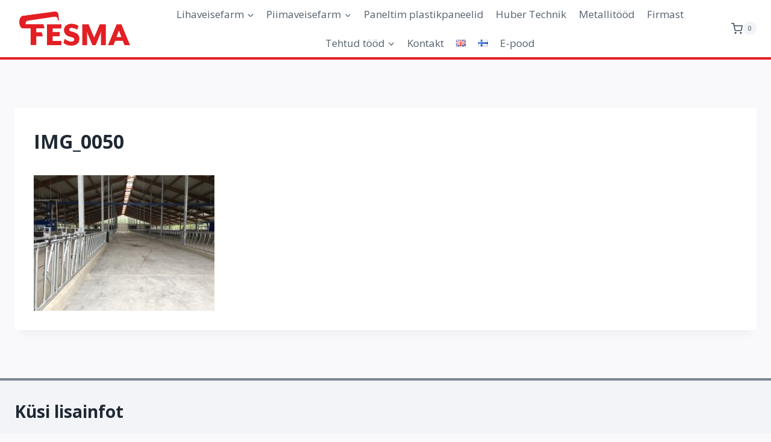

--- FILE ---
content_type: text/css
request_url: https://www.fesma.ee/wp-content/themes/kadence-child/style.css?ver=6.9
body_size: 384
content:
/*
Theme Name: Fesma - Kadence Child
Theme URI: https://www.kadencewp.com/kadence-theme/
Template: kadence
Author: Stuudio.com / Kadence WP
Author URI: https://www.kadencewp.com/
Description: Fesma kohendused
Version: 1.1.50.1703253015
Updated: 2023-12-22 15:50:15

*/

.single-product div.product .images.bundled_product_images {
	width: 80px;
}

.bundled_product_summary {
	padding-bottom: 0.1em!important;
}

.product-subtotal .bundled_table_item_subtotal { /* ostukorvis bundel kiri hind eest ära */
	font-size: 0px;
}
.product-subtotal .woocommerce-Price-amount {
	font-size: 12px;
}


.product_type_bundle {
	visibility: hidden!important;
	display: none!important;
}

.summary  .woocommerce-Price-amount bdi::after {
  content: ' (Sis. 24% käibemaks)';
  color:rgba(118,118,118,1.00);
  font-size: small;
}

.wc-block-product-categories-list li li { /* peidame tootepuus alamkategooriad */
	display: none!important;
	visibility: hidden!important;
}

.woocommerce div.product div.images .flex-control-thumbs { /* väikesed thumbid suure pilti pealt ära */
	margin-top: 0!important;
}